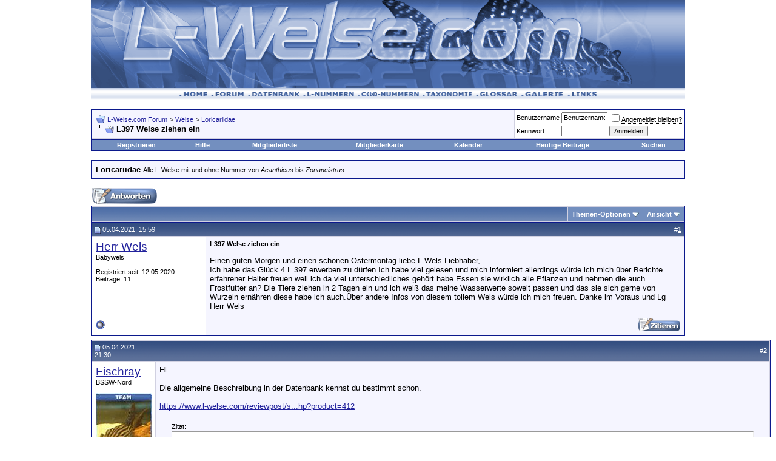

--- FILE ---
content_type: text/html; charset=utf-8
request_url: https://l-welse.com/forum/showthread.php?s=35764ab619ac184dd01ddcbc85374831&t=36987&goto=nextnewest
body_size: 13499
content:
<!DOCTYPE html PUBLIC "-//W3C//DTD XHTML 1.0 Transitional//EN" "https://www.w3.org/TR/xhtml1/DTD/xhtml1-transitional.dtd">
<html dir="ltr" lang="de">
<head>
	<link rel="SHORTCUT ICON" href="https://www.l-welse.com/favicon.ico">
<meta http-equiv="Content-Type" content="text/html; charset=utf-8" />
<meta name="generator" content="vBulletin 3.6.8" />

<meta name="keywords" content="Hexenwels und mehr, L-Wels,LWels,Ancistrus,Aquarium,Hypancistrus,Aquaristik,Züchten,Wels,Aquarium,Bodengrund,Datenbank,Galerie,Bilder,Forum,Taxonomie,Wasserwerte" />
<meta name="description" content="Hexenwels und mehr Loricariidae" />


<!-- CSS Stylesheet -->
<style type="text/css" id="vbulletin_css">
<!--
/* vBulletin 3 CSS For Style 'Standard-Style' (styleid: 1) */
body
{
	background: #ffffff;
	color: #000000;
	font: 10pt verdana, geneva, lucida, 'lucida grande', arial, helvetica, sans-serif;
	margin: 0px 10px 10px 10px;
	padding: 0px;
}
a:link, body_alink
{
	color: #22229C;
}
a:visited, body_avisited
{
	color: #22229C;
}
a:hover, a:active, body_ahover
{
	color: #FF4400;
}
.page
{
	background: #FFFFFF;
	color: #000000;
}
td, th, p, li
{
	font: 10pt verdana, geneva, lucida, 'lucida grande', arial, helvetica, sans-serif;
}
.tborder
{
	background: #D1D1E1;
	color: #000000;
	border: 1px solid #0B198C;
}
.tcat
{
	background: #869BBF url(images/gradients/gradient_tcat.gif) repeat-x top left;
	color: #FFFFFF;
	font: bold 10pt verdana, geneva, lucida, 'lucida grande', arial, helvetica, sans-serif;
}
.tcat a:link, .tcat_alink
{
	color: #ffffff;
	text-decoration: none;
}
.tcat a:visited, .tcat_avisited
{
	color: #ffffff;
	text-decoration: none;
}
.tcat a:hover, .tcat a:active, .tcat_ahover
{
	color: #FFFF66;
	text-decoration: underline;
}
.thead
{
	background: #5C7099 url(images/gradients/gradient_thead.gif) repeat-x top left;
	color: #FFFFFF;
	font: bold 11px tahoma, verdana, geneva, lucida, 'lucida grande', arial, helvetica, sans-serif;
}
.thead a:link, .thead_alink
{
	color: #FFFFFF;
}
.thead a:visited, .thead_avisited
{
	color: #FFFFFF;
}
.thead a:hover, .thead a:active, .thead_ahover
{
	color: #FFFF00;
}
.tfoot
{
	background: #3E5C92;
	color: #E0E0F6;
}
.tfoot a:link, .tfoot_alink
{
	color: #E0E0F6;
}
.tfoot a:visited, .tfoot_avisited
{
	color: #E0E0F6;
}
.tfoot a:hover, .tfoot a:active, .tfoot_ahover
{
	color: #FFFF66;
}
.alt1, .alt1Active
{
	background: #F5F5FF;
	color: #000000;
}
.alt2, .alt2Active
{
	background: #ffffff;
	color: #000000;
}
td.inlinemod
{
	background: #FFFFCC;
	color: #000000;
}
.wysiwyg
{
	background: #F5F5FF;
	color: #000000;
	font: 10pt verdana, geneva, lucida, 'lucida grande', arial, helvetica, sans-serif;
}
textarea, .bginput
{
	font: 10pt verdana, geneva, lucida, 'lucida grande', arial, helvetica, sans-serif;
}
.button
{
	font: 11px verdana, geneva, lucida, 'lucida grande', arial, helvetica, sans-serif;
}
select
{
	font: 11px verdana, geneva, lucida, 'lucida grande', arial, helvetica, sans-serif;
}
option, optgroup
{
	font-size: 11px;
	font-family: verdana, geneva, lucida, 'lucida grande', arial, helvetica, sans-serif;
}
.smallfont
{
	font: 11px verdana, geneva, lucida, 'lucida grande', arial, helvetica, sans-serif;
}
.time
{
	color: #666686;
}
.navbar
{
	font: 11px verdana, geneva, lucida, 'lucida grande', arial, helvetica, sans-serif;
}
.highlight
{
	color: #FF0000;
	font-weight: bold;
}
.fjsel
{
	background: #3E5C92;
	color: #E0E0F6;
}
.fjdpth0
{
	background: #F7F7F7;
	color: #000000;
}
.panel
{
	background: #E4E7F5 url(images/gradients/gradient_panel.gif) repeat-x top left;
	color: #000000;
	padding: 10px;
	border: 2px outset;
}
.panelsurround
{
	background: #D1D4E0 url(images/gradients/gradient_panelsurround.gif) repeat-x top left;
	color: #000000;
}
legend
{
	color: #22229C;
	font: 11px tahoma, verdana, geneva, lucida, 'lucida grande', arial, helvetica, sans-serif;
}
.vbmenu_control
{
	background: #738FBF;
	color: #FFFFFF;
	font: bold 11px tahoma, verdana, geneva, lucida, 'lucida grande', arial, helvetica, sans-serif;
	padding: 3px 6px 3px 6px;
	white-space: nowrap;
}
.vbmenu_control a:link, .vbmenu_control_alink
{
	color: #FFFFFF;
	text-decoration: none;
}
.vbmenu_control a:visited, .vbmenu_control_avisited
{
	color: #FFFFFF;
	text-decoration: none;
}
.vbmenu_control a:hover, .vbmenu_control a:active, .vbmenu_control_ahover
{
	color: #FFFFFF;
	text-decoration: underline;
}
.vbmenu_popup
{
	background: #FFFFFF;
	color: #000000;
	border: 1px solid #0B198C;
}
.vbmenu_option
{
	background: #BBC7CE;
	color: #000000;
	font: 11px verdana, geneva, lucida, 'lucida grande', arial, helvetica, sans-serif;
	white-space: nowrap;
	cursor: pointer;
}
.vbmenu_option a:link, .vbmenu_option_alink
{
	color: #22229C;
	text-decoration: none;
}
.vbmenu_option a:visited, .vbmenu_option_avisited
{
	color: #22229C;
	text-decoration: none;
}
.vbmenu_option a:hover, .vbmenu_option a:active, .vbmenu_option_ahover
{
	color: #FFFFFF;
	text-decoration: none;
}
.vbmenu_hilite
{
	background: #8A949E;
	color: #FFFFFF;
	font: 11px verdana, geneva, lucida, 'lucida grande', arial, helvetica, sans-serif;
	white-space: nowrap;
	cursor: pointer;
}
.vbmenu_hilite a:link, .vbmenu_hilite_alink
{
	color: #FFFFFF;
	text-decoration: none;
}
.vbmenu_hilite a:visited, .vbmenu_hilite_avisited
{
	color: #FFFFFF;
	text-decoration: none;
}
.vbmenu_hilite a:hover, .vbmenu_hilite a:active, .vbmenu_hilite_ahover
{
	color: #FFFFFF;
	text-decoration: none;
}
/* ***** styling for 'big' usernames on postbit etc. ***** */
.bigusername { font-size: 14pt; }

/* ***** small padding on 'thead' elements ***** */
td.thead, div.thead { padding: 4px; }

/* ***** basic styles for multi-page nav elements */
.pagenav a { text-decoration: none; }
.pagenav td { padding: 2px 4px 2px 4px; }

/* ***** define margin and font-size for elements inside panels ***** */
.fieldset { margin-bottom: 6px; }
.fieldset, .fieldset td, .fieldset p, .fieldset li { font-size: 11px; }

/* ***** don't change the following ***** */
form { display: inline; }
label { cursor: default; }
.normal { font-weight: normal; }
.inlineimg { vertical-align: middle; }

/* ***** Style fuer LNummern ***** */
.ueberschrift {
	font-family: Arial, Helvetica, sans-serif;
	font-size: 14px;
	font-weight: bold;
	border: 0;
	font-style: normal;
}
.text {
	font-family: Arial, Helvetica, sans-serif;
	font-size: 12px;
	font-weight: bold;
	border: 0;
	font-style: normal;
}
.textk {
	font-family: Arial, Helvetica, sans-serif;
	font-size: 12px;
	font-weight: bold;
	border: 0;
	font-style: italic;
}
.argentinien {
	background-color: #4E77FF;
	font-family: Arial, Helvetica, sans-serif;
	font-size: 11px;
	font-style: normal;
}
.bolivien {
	background-color: #9F8A55;
	font-family: Arial, Helvetica, sans-serif;
	font-size: 11px;
	font-style: normal;
}
.brasilien {
	background-color: #CCCCCC;
	font-family: Arial, Helvetica, sans-serif;
	font-size: 11px;
	font-style: normal;
}
.chile {
	background-color: #7c772b;
	font-family: Arial, Helvetica, sans-serif;
	font-size: 11px;
	font-style: normal;
}
.ecuador {
	background-color: #CC9900;
	font-family: Arial, Helvetica, sans-serif;
	font-size: 11px;
	font-style: normal;
}
.frguyana {
	background-color: #FF0000;
	font-family: Arial, Helvetica, sans-serif;
	font-size: 11px;
	font-style: normal;
}
.guyana {
	background-color: #FF6600;
	font-family: Arial, Helvetica, sans-serif;
	font-size: 11px;
	font-style: normal;
}
.kolumbien {
	background-color: #669900;
	font-family: Arial, Helvetica, sans-serif;
	font-size: 11px;
	font-style: normal;
}
.paraguay {
	background-color: #FFFF99;
	font-family: Arial, Helvetica, sans-serif;
	font-size: 11px;
	font-style: normal;
}
.peru {
	background-color: #66CCFF;
	font-family: Arial, Helvetica, sans-serif;
	font-size: 11px;
	font-style: normal;
}
.surinam {
	background-color: #FFA44A;
	font-family: Arial, Helvetica, sans-serif;
	font-size: 11px;
	font-style: normal;
}
.uruguay {
	background-color: #FFFF00;
	font-family: Arial, Helvetica, sans-serif;
	font-size: 11px;
	font-style: normal;
}
.venezuela {
	background-color: #00CC00;
	font-family: Arial, Helvetica, sans-serif;
	font-size: 11px;
	font-style: normal;
}
.nuescht {
	background-color: #F7F7F7;
	font-family: Arial, Helvetica, sans-serif;
	font-size: 11px;
	font-style: normal;
}
.ueberschrift {
	font-family: Arial, Helvetica, sans-serif;
	font-size: 14px;
	font-weight: bold;
	border: 0;
	font-style: normal;
}
/* ***** Styling Required For Mindestic GlosPro ***** */

#fixedtipdiv
{
position:absolute;
padding: 2px;
border:1px solid black;
font:normal 12px Verdana;
line-height:18px;
z-index:100;
}

.glossarycrosslink a:link
{
	text-decoration: none;
	border-bottom: 1px dotted #000000;
	padding:0 12px 0 0;
	background: url(images/misc/ext_term.gif) no-repeat 0;
	background-position: right
}
.glossarycrosslink a:visited
{
	text-decoration: none;
	border-bottom: 1px dotted #000000;
	padding:0 12px 0 0;
	background: url(images/misc/ext_term.gif) no-repeat 0;
	background-position: right
}
.glossarycrosslink a:hover
{
	text-decoration: none;
	border-bottom: 1px dotted #000000;
	padding:0 12px 0 0;
	background: url(images/misc/ext_term.gif) no-repeat 0;
	background-position: right
}
-->
</style>

<!-- / CSS Stylesheet -->

<script type="text/javascript">
<!--
var SESSIONURL = "s=40834da0abad84afeea5946c37077f6e&";
var IMGDIR_MISC = "https://www.l-welse.com/forum/images/misc";
var vb_disable_ajax = parseInt("0", 10);
// -->
</script>

<!-- <script type="text/javascript" src="tapatalk/tapatalkdetect.js"></script> -->

<script type="text/javascript" src="clientscript/vbulletin_global.js?v=368"></script>
<script type="text/javascript" src="clientscript/vbulletin_menu.js?v=368"></script>

<link rel="alternate" type="application/rss+xml" title="L-Welse.com Forum RSS Feed" href="external.php?type=RSS2" />

<link rel="alternate" type="application/rss+xml" title="L-Welse.com Forum - Loricariidae - RSS Feed" href="external.php?type=RSS2&amp;forumids=9" />


	<title>L397 Welse ziehen ein - L-Welse.com Forum</title>
	<script type="text/javascript" src="clientscript/vbulletin_post_loader.js?v=368"></script>

<!--
---------------------------------------


</head>
<body onload="">
<!-- logo -->



<a name="top"></a>
<table border="0" width="980" cellpadding="0" cellspacing="0" align="center">
<tr>
	<td align="center"><a href="index.php?s=40834da0abad84afeea5946c37077f6e"><img src="https://www.l-welse.com/forum/images/lwelse/logo.gif" border="0" alt="L-Welse.com Forum" /></a></td>
	<td align="center">
		
	</td>
</tr>
</table>
<!-- upper_navi -->
<table border="0" width="980"  cellspacing="0" cellpadding="0" background="https://www.l-welse.com/forum/images/lwelse/nav_bg.gif" align="center">
  <tr align="center" background="https://www.l-welse.com/forum/images/lwelse/nav_bg.gif" >
    <td><div align="center"><a href="https://www.l-welse.com"><img src="https://www.l-welse.com/forum/images/lwelse/nav_home.gif" alt="Home" width="53" height="20" border="0"></a><a href="https://www.l-welse.com/forum"><img src="https://www.l-welse.com/forum/images/lwelse/nav_forum.gif" alt="Forum" width="61" height="20" border="0"></a><a href="https://www.l-welse.com/reviewpost"><img src="https://www.l-welse.com/forum/images/lwelse/nav_db.gif" alt="L-Nummern, Zuchtberichte, Literatur, ..." width="91" height="20" border="0"></a><a href="https://www.l-welse.com/index.php?page=l1"><img src="https://l-welse.com/forum/images/lwelse/nav_lnummer.gif" alt="L-Nummern" width="90" height="20" border="0"></a><a href="https://www.l-welse.com/index.php?page=C1"><img src="https://l-welse.com/forum/images/lwelse/nav_cnummer.gif" alt="C-Nummern" width="107" height="20" border="0"></a><a href="https://www.l-welse.com/index.php?page=tax"><img src="https://www.l-welse.com/forum/images/lwelse/nav_taxonimoe.gif" alt="Systematik - Gattungen, Arten, ..." width="88" height="20" border="0"></a><a href="https://www.l-welse.com/forum/glossary.php?do=listglossary&c=1"><img src="https://www.l-welse.com/forum/images/lwelse/nav_glossar.gif" alt="Fachbegriffe und deren Erklärung" width="74" height="20" border="0"></a><a href="https://www.l-welse.com/gallery/"><img src="https://www.l-welse.com/forum/images/lwelse/nav_gallerie.gif" alt="Galerie" width="77" height="20" border="0"></a><a href="https://www.l-welse.com/forum/local_links.php"><img src="https://www.l-welse.com/forum/images/lwelse/nav_links.gif" alt="Links" width="55" height="20" border="0"></a>
<!-- Halterlistentest -->
 
 
 
 
 
 
 
<!-- /Halterlistentest -->
</div></td>
  </tr>
</table>
<!-- /upper_navi -->
<!-- /logo -->

<!-- content table -->
<!-- open content container -->

<div align="center">
	<div class="page" style="width:980px; text-align:left">
		<div style="padding:0px 0px 0px 0px">



<br />

<!-- breadcrumb, login, pm info -->
<table class="tborder" cellpadding="6" cellspacing="1" border="0" width="100%" align="center">
<tr>
	<td class="alt1" width="100%">
		
			<table cellpadding="0" cellspacing="0" border="0">
			<tr valign="bottom">
				<td><a href="#" onclick="history.back(1); return false;"><img src="https://www.l-welse.com/forum/images/misc/navbits_start.gif" alt="Zurück" border="0" /></a></td>
				<td>&nbsp;</td>
				<td width="100%"><span class="navbar"><a href="index.php?s=40834da0abad84afeea5946c37077f6e" accesskey="1">L-Welse.com Forum</a></span> 
	<span class="navbar">&gt; <a href="forumdisplay.php?s=40834da0abad84afeea5946c37077f6e&amp;f=3">Welse</a></span>


	<span class="navbar">&gt; <a href="forumdisplay.php?s=40834da0abad84afeea5946c37077f6e&amp;f=9">Loricariidae</a></span>

</td>
			</tr>
			<tr>
				<td class="navbar" style="font-size:10pt; padding-top:1px" colspan="3"><a href="/forum/showthread.php?t=36987&amp;goto=nextnewest"><img class="inlineimg" src="https://www.l-welse.com/forum/images/misc/navbits_finallink_ltr.gif" alt="Seite neu laden" border="0" /></a> <strong>
	L397 Welse ziehen ein

</strong></td>
			</tr>
			</table>			
		
	</td>	
	
	
		
		<td class="alt2" nowrap="nowrap" style="padding:0px">
			
		<!-- login form -->
		<form action="login.php?do=login" method="post" onsubmit="md5hash(vb_login_password, vb_login_md5password, vb_login_md5password_utf, 0)">
		<script type="text/javascript" src="clientscript/vbulletin_md5.js?v=368"></script>
		<table cellpadding="0" cellspacing="3" border="0">
		<tr>
			<td class="smallfont"><label for="navbar_username">Benutzername</label></td>
			<td><input type="text" class="bginput" style="font-size: 11px" name="vb_login_username" id="navbar_username" size="10" accesskey="u" tabindex="101" value="Benutzername" onfocus="if (this.value == 'Benutzername') this.value = '';" /></td>
			<td class="smallfont" colspan="2" nowrap="nowrap"><label for="cb_cookieuser_navbar"><input type="checkbox" name="cookieuser" value="1" tabindex="103" id="cb_cookieuser_navbar" accesskey="c" /><acronym style="border-bottom: 1px dotted #000000; cursor: help;" title="Sie bleiben angemeldet, bis Sie sich selbst abmelden.">Angemeldet bleiben?</acronym></label></td>
		</tr>
		<tr>
			<td class="smallfont"><label for="navbar_password">Kennwort</label></td>
			<td><input type="password" class="bginput" style="font-size: 11px" name="vb_login_password" id="navbar_password" size="10" tabindex="102" /></td>
			<td><input type="submit" class="button" value="Anmelden" tabindex="104" title="Geben Sie zur Anmeldung Ihren Benutzernamen und Ihr Kennwort in die dafür vorgesehenen Textfelder ein oder klicken Sie auf die 'Registrieren'-Schaltfläche, um ein neues Benutzerkonto anzulegen." accesskey="s" /></td>
		</tr>
		</table>
		<input type="hidden" name="s" value="40834da0abad84afeea5946c37077f6e" />
		<input type="hidden" name="do" value="login" />		
		<input type="hidden" name="vb_login_md5password" />
		<input type="hidden" name="vb_login_md5password_utf" />
		</form>
		<!-- / login form -->
			
		</td>
		
		
	
</tr>
</table>
<!-- / breadcrumb, login, pm info -->

<!-- nav buttons bar -->
<table class="tborder" cellpadding="6" cellspacing="0" border="0" width="100%" align="center" style="border-top-width:0px">
<tr align="center">
	
	
		<td class="vbmenu_control"><a href="register.php?s=40834da0abad84afeea5946c37077f6e" rel="nofollow">Registrieren</a></td>
	
	
	<td class="vbmenu_control"><a href="faq.php?s=40834da0abad84afeea5946c37077f6e" accesskey="5">Hilfe</a></td>
	<td class="vbmenu_control"><a href="memberlist.php?s=40834da0abad84afeea5946c37077f6e">Mitgliederliste</a></td>
        <td class="vbmenu_control"><a href="https://www.l-welse.com/forum/vbgooglemapme.php">Mitgliederkarte</a></td>
	<td class="vbmenu_control"><a href="calendar.php?s=40834da0abad84afeea5946c37077f6e">Kalender</a></td>
			
		
			
			<td class="vbmenu_control"><a href="search.php?s=40834da0abad84afeea5946c37077f6e&amp;do=getdaily" accesskey="2">Heutige Beiträge</a></td>
			
			<td id="navbar_search" class="vbmenu_control"><a href="search.php?s=40834da0abad84afeea5946c37077f6e" accesskey="4" rel="nofollow">Suchen</a> </td>
		
		
	
	
	
</tr>
</table>
<!-- / nav buttons bar -->

<br />

	<table class="tborder" cellpadding="6" cellspacing="1" border="0" width="100%" align="center">
	<tr>
		<td class="alt1" width="100%"><strong>Loricariidae</strong> <span class="smallfont">Alle L-Welse mit und ohne Nummer von <i>Acanthicus </i>bis <i>Zonancistrus</i></span></td>
	</tr>
	</table>
	<br />



<!-- NAVBAR POPUP MENUS -->
	
	
	<!-- header quick search form -->
	<div class="vbmenu_popup" id="navbar_search_menu" style="display:none">
		<table cellpadding="4" cellspacing="1" border="0">
		<tr>
			<td class="thead">Foren durchsuchen</td>
		</tr>
		<tr>
			<td class="vbmenu_option" title="nohilite">
				<form action="search.php?do=process" method="post">
					<input type="hidden" name="do" value="process" />
					<input type="hidden" name="quicksearch" value="1" />
					<input type="hidden" name="childforums" value="1" />
					<input type="hidden" name="exactname" value="1" />
					<input type="hidden" name="s" value="40834da0abad84afeea5946c37077f6e" />
					<div><input type="text" class="bginput" name="query" size="25" tabindex="1001" /><input type="submit" class="button" value="Los" tabindex="1004" /></div>
					<div style="margin-top:6px">
						<label for="rb_nb_sp0"><input type="radio" name="showposts" value="0" id="rb_nb_sp0" tabindex="1002" checked="checked" />Zeige Themen</label>
						&nbsp;
						<label for="rb_nb_sp1"><input type="radio" name="showposts" value="1" id="rb_nb_sp1" tabindex="1003" />Zeige Beiträge</label>
					</div>					
				</form>
			</td>
		</tr>
		<tr>
			<td class="vbmenu_option"><a href="search.php?s=40834da0abad84afeea5946c37077f6e" accesskey="4" rel="nofollow">Erweiterte Suche</a></td>
		</tr>
		
		</table>







		        
		        <table cellpadding="4" cellspacing="1" border="0">
		<form method="post" action="https://www.l-welse.com/reviewpost/search.php">
		        <tr>
		            <td class="thead">Datenbank Suche</td>
		        </tr>
		        <tr>
		        <td class="vbmenu_option" title="nohilite"><!--ReviewPost, Copyright All Enthusiast, Inc.-->
		            <input type="hidden" name="cat" value="0" />
		            <input type="hidden" name="stype" value="1" />
		            <input type="text" name="keywords" class="bginput" size="25" value="" /><input type="submit" name="final" class="button" value="Los" />
		              <br />
		                <input type="radio" name="what" value="title" />
		                Titel
		                <br />
		                <input type="radio" name="what" value="titledesc" />
		                Beschreibung
		                <br />
		                <input type="radio" name="what" checked="checked" value="allfields" />
		                    Titel und Beschreibung
		                    </td>
		        </tr>
		        <tr>
		            <td class="vbmenu_option"><a href="https://www.l-welse.com/reviewpost/search.php?cat=0" accesskey="4" rel="nofollow">Erweiterte Datenbank Suche</a></td>
        </tr>
</form>		
</table>
		







	</div>
	<!-- / header quick search form -->
	

	
<!-- / NAVBAR POPUP MENUS -->

<!-- PAGENAV POPUP -->

	<div class="vbmenu_popup" id="pagenav_menu" style="display:none">
		<table cellpadding="4" cellspacing="1" border="0">
		<tr>
			<td class="thead" nowrap="nowrap">Gehe zu...</td>
		</tr>
		<tr>
			<td class="vbmenu_option" title="nohilite">
			<form action="index.php" method="get" onsubmit="return this.gotopage()" id="pagenav_form">
				<input type="text" class="bginput" id="pagenav_itxt" style="font-size:11px" size="4" />
				<input type="button" class="button" id="pagenav_ibtn" value="Los" />
			</form>
			</td>
		</tr>
		</table>
	</div>

<!-- / PAGENAV POPUP -->






<a name="poststop" id="poststop"></a>

<!-- controls above postbits -->
<table cellpadding="0" cellspacing="0" border="0" width="100%" style="margin-bottom:3px">
<tr valign="bottom">
	
		<td class="smallfont"><a href="newreply.php?s=40834da0abad84afeea5946c37077f6e&amp;do=newreply&amp;noquote=1&amp;p=248740" rel="nofollow"><img src="https://www.l-welse.com/forum/images/buttons/reply.gif" alt="Antwort" border="0" /></a></td>
	
	
</tr>
</table>
<!-- / controls above postbits -->

<!-- toolbar -->
<table class="tborder" cellpadding="6" cellspacing="1" border="0" width="100%" align="center" style="border-bottom-width:0px">
<tr>
	<td class="tcat" width="100%">
		<div class="smallfont">
		
		&nbsp;
		</div>
	</td>
	<td class="vbmenu_control" id="threadtools" nowrap="nowrap">
		<a href="/forum/showthread.php?t=36987&amp;goto=nextnewest&amp;nojs=1#goto_threadtools">Themen-Optionen</a>
		<script type="text/javascript"> vbmenu_register("threadtools"); </script>
	</td>
	
	
	
	<td class="vbmenu_control" id="displaymodes" nowrap="nowrap">
		<a href="/forum/showthread.php?t=36987&amp;goto=nextnewest&amp;nojs=1#goto_displaymodes">Ansicht</a>
		<script type="text/javascript"> vbmenu_register("displaymodes"); </script>
	</td>
	
	
	
	
</tr>
</table>
<!-- / toolbar -->



<!-- end content table -->

		</div>	
	</div>
</div>

<!-- / close content container -->
<!-- / end content table -->





<div id="posts"><!-- post #248740 -->

	<!-- open content container -->

<div align="center">
	<div class="page" style="width:980px; text-align:left">
		<div style="padding:0px 0px 0px 0px">

	<div id="edit248740" style="padding:0px 0px 6px 0px">
	<!-- this is not the last post shown on the page -->	



<table id="post248740" class="tborder" cellpadding="6" cellspacing="0" border="0" width="100%" align="center">
<tr>
	
		<td class="thead" style="font-weight:normal; border: 1px solid #D1D1E1; border-right: 0px" >		
			<!-- status icon and date -->
			<a name="post248740"><img class="inlineimg" src="https://www.l-welse.com/forum/images/statusicon/post_old.gif" alt="Alt" border="0" /></a>
			05.04.2021, 15:59
			
			<!-- / status icon and date -->				
		</td>
		<td class="thead" style="font-weight:normal; border: 1px solid #D1D1E1; border-left: 0px" align="right">
			&nbsp;
			#<a href="showpost.php?s=40834da0abad84afeea5946c37077f6e&amp;p=248740&amp;postcount=1" target="new" rel="nofollow" id="postcount248740" name="1"><strong>1</strong></a>
			
		</td>
	
</tr>
<tr valign="top">
	<td class="alt2" width="175" style="border: 1px solid #D1D1E1; border-top: 0px; border-bottom: 0px">
			
			<div id="postmenu_248740">
				
				<a class="bigusername" href="member.php?s=40834da0abad84afeea5946c37077f6e&amp;u=16801">Herr Wels</a>
				<script type="text/javascript"> vbmenu_register("postmenu_248740", true); </script>
				
			</div>
			
			<div class="smallfont">Babywels</div>
			
			
		
			
			
			<div class="smallfont">
				&nbsp;<br />
				<div>Registriert seit: 12.05.2020</div>
				




				
				<div>
					Beiträge: 11
				</div>
                
				
				
				
				<div>    </div>
			</div>					
		
	</td>
	
	<td class="alt1" id="td_post_248740" style="border-right: 1px solid #D1D1E1">
	
		
		
			<!-- icon and title -->
			<div class="smallfont">
				
				<strong>L397 Welse ziehen ein</strong>
			</div>
			<hr size="1" style="color:#D1D1E1" />
			<!-- / icon and title -->
		
		
		<!-- message -->
		<div id="post_message_248740">Einen guten Morgen und einen schönen Ostermontag liebe L Wels Liebhaber,<br />
Ich habe das Glück 4 L 397 erwerben zu dürfen.Ich habe viel gelesen und mich informiert allerdings würde ich mich über Berichte erfahrener Halter  freuen weil ich da viel unterschiedliches gehört habe.Essen sie wirklich alle Pflanzen und nehmen die auch Frostfutter an? Die Tiere ziehen in 2 Tagen ein und ich weiß das meine Wasserwerte soweit passen und das sie sich gerne von Wurzeln ernähren diese habe ich auch.Über andere Infos von diesem tollem Wels würde ich mich freuen.  Danke im Voraus und Lg Herr Wels</div>
		<!-- / message -->
	
		
		
		
		
		
		
		
		
		
	
	</td>
</tr>
<tr>
	<td class="alt2" style="border: 1px solid #D1D1E1; border-top: 0px">
		<img class="inlineimg" src="https://www.l-welse.com/forum/images/statusicon/user_offline.gif" alt="Herr Wels ist offline" border="0" />


						
		
		
		
		&nbsp;
	</td>
	
	<td class="alt1" align="right" style="border: 1px solid #D1D1E1; border-left: 0px; border-top: 0px">
	
		<!-- controls -->
		                <!-- börse generell ausblenden -->
		
		
		
		                
		                <!-- Ändern ausblenden ausser bei letzter Beitrag oder Forum 52 -->
		
                <!-- Zitatbutton -->
		
			<a href="newreply.php?s=40834da0abad84afeea5946c37077f6e&amp;do=newreply&amp;p=248740" rel="nofollow"><img src="https://www.l-welse.com/forum/images/buttons/quote.gif" alt="Mit Zitat antworten" border="0" /></a>
		
		
		
		
		
		
			
		
		
		                
		                </if>
                </if>
		<!-- / controls -->
	</td>
</tr>
</table>


<!-- post 248740 popup menu -->
<div class="vbmenu_popup" id="postmenu_248740_menu" style="display:none">
	<table cellpadding="4" cellspacing="1" border="0">
	<tr>
		<td class="thead">Herr Wels</td>
	</tr>
	<tr><td class="vbmenu_option"></td></tr>

	
		<tr><td class="vbmenu_option"><a href="member.php?s=40834da0abad84afeea5946c37077f6e&amp;u=16801">Öffentliches Profil ansehen</a></td></tr>
	
	
	
	
	
		<tr><td class="vbmenu_option"><a href="search.php?s=40834da0abad84afeea5946c37077f6e&amp;do=finduser&amp;u=16801" rel="nofollow">Mehr Beiträge von Herr Wels finden</a></td></tr>
	
	
	
		</table>
</div>
<!-- / post 248740 popup menu -->


	</div>
	
		</div>	
	</div>
</div>

<!-- / close content container -->

<!-- / post #248740 --><!-- post #248741 -->

	<!-- open content container -->

<div align="center">
	<div class="page" style="width:980px; text-align:left">
		<div style="padding:0px 0px 0px 0px">

	<div id="edit248741" style="padding:0px 0px 6px 0px">
		



<table id="post248741" class="tborder" cellpadding="6" cellspacing="0" border="0" width="100%" align="center">
<tr>
	
		<td class="thead" style="font-weight:normal; border: 1px solid #D1D1E1; border-right: 0px" >		
			<!-- status icon and date -->
			<a name="post248741"><img class="inlineimg" src="https://www.l-welse.com/forum/images/statusicon/post_old.gif" alt="Alt" border="0" /></a>
			05.04.2021, 21:30
			
			<!-- / status icon and date -->				
		</td>
		<td class="thead" style="font-weight:normal; border: 1px solid #D1D1E1; border-left: 0px" align="right">
			&nbsp;
			#<a href="showpost.php?s=40834da0abad84afeea5946c37077f6e&amp;p=248741&amp;postcount=2" target="new" rel="nofollow" id="postcount248741" name="2"><strong>2</strong></a>
			
		</td>
	
</tr>
<tr valign="top">
	<td class="alt2" width="175" style="border: 1px solid #D1D1E1; border-top: 0px; border-bottom: 0px">
			
			<div id="postmenu_248741">
				
				<a class="bigusername" href="member.php?s=40834da0abad84afeea5946c37077f6e&amp;u=913">Fischray</a>
				<script type="text/javascript"> vbmenu_register("postmenu_248741", true); </script>
				
			</div>
			
			<div class="smallfont">BSSW-Nord</div>
			
			
		
			
				<div class="smallfont">
					&nbsp;<br /><a href="member.php?s=40834da0abad84afeea5946c37077f6e&amp;u=913"><img src="image.php?s=40834da0abad84afeea5946c37077f6e&amp;u=913&amp;dateline=1307525471" width="92" height="120" alt="Benutzerbild von Fischray" border="0" /></a>
				</div>
			
			
			<div class="smallfont">
				&nbsp;<br />
				<div>Registriert seit: 20.12.2003</div>
				<div>Ort: Wittingen</div>




				
				<div>
					Beiträge: 6.230
				</div>
                
				
				
				
				<div>    </div>
			</div>					
		
	</td>
	
	<td class="alt1" id="td_post_248741" style="border-right: 1px solid #D1D1E1">
	
		
		
		
		<!-- message -->
		<div id="post_message_248741">Hi<br />
<br />
Die allgemeine Beschreibung in der Datenbank kennst du bestimmt schon.<br />
<br />
<a href="https://www.l-welse.com/reviewpost/showproduct.php?product=412" target="_blank">https://www.l-welse.com/reviewpost/s...hp?product=412</a><br />
<br />
<div style="margin:20px; margin-top:5px; ">
	<div class="smallfont" style="margin-bottom:2px">Zitat:</div>
	<table cellpadding="6" cellspacing="0" border="0" width="100%">
	<tr>
		<td class="alt2" style="border:1px inset">
			
				Essen sie wirklich alle Pflanzen
			
		</td>
	</tr>
	</table>
</div>Also, pflanzliches Futter fressen sie natürlich.<br />
Bei Pflanzen müsste man ausprobieren, meist gehen sie weniger an die festeren Arten.<br />
<br />
<div style="margin:20px; margin-top:5px; ">
	<div class="smallfont" style="margin-bottom:2px">Zitat:</div>
	<table cellpadding="6" cellspacing="0" border="0" width="100%">
	<tr>
		<td class="alt2" style="border:1px inset">
			
				nehmen die auch Frostfutter an?
			
		</td>
	</tr>
	</table>
</div>Frostfutter wird auch gerne angenommen.<br />
<br />
<img src="https://www.l-welse.com/gallery/files/1/6/9/4/2/panaqolus_l397_l_welse_3_1000.jpg" border="0" alt="" /><br />
<br />
Gruß Ralf</div>
		<!-- / message -->
	
		
		
		
		
		
		<!-- sig -->
			<div>
				__________________<br />
				<div align="center"><a href="https://www.l-welse.com/reviewpost/" target="_blank"><font face="Arial Narrow"><font size="7"><font color="red"><b>Die Datenbank!</b></font></font></font></a></div>
			</div>
		<!-- / sig -->
		
		
		
		
		
	
	</td>
</tr>
<tr>
	<td class="alt2" style="border: 1px solid #D1D1E1; border-top: 0px">
		<img class="inlineimg" src="https://www.l-welse.com/forum/images/statusicon/user_offline.gif" alt="Fischray ist offline" border="0" />


						
		
		
		
		&nbsp;
	</td>
	
	<td class="alt1" align="right" style="border: 1px solid #D1D1E1; border-left: 0px; border-top: 0px">
	
		<!-- controls -->
		                <!-- börse generell ausblenden -->
		
		
		
		                
		                <!-- Ändern ausblenden ausser bei letzter Beitrag oder Forum 52 -->
		
		
		
		
		
		           
                
		
		<!-- ende Ändern Button -->
		
                <!-- Zitatbutton -->
		
			<a href="newreply.php?s=40834da0abad84afeea5946c37077f6e&amp;do=newreply&amp;p=248741" rel="nofollow"><img src="https://www.l-welse.com/forum/images/buttons/quote.gif" alt="Mit Zitat antworten" border="0" /></a>
		
		
		
		
		
		
			
		
		
		                
		                </if>
                </if>
		<!-- / controls -->
	</td>
</tr>
</table>


<!-- post 248741 popup menu -->
<div class="vbmenu_popup" id="postmenu_248741_menu" style="display:none">
	<table cellpadding="4" cellspacing="1" border="0">
	<tr>
		<td class="thead">Fischray</td>
	</tr>
	<tr><td class="vbmenu_option"></td></tr>

	
		<tr><td class="vbmenu_option"><a href="member.php?s=40834da0abad84afeea5946c37077f6e&amp;u=913">Öffentliches Profil ansehen</a></td></tr>
	
	
	
	
	
		<tr><td class="vbmenu_option"><a href="search.php?s=40834da0abad84afeea5946c37077f6e&amp;do=finduser&amp;u=913" rel="nofollow">Mehr Beiträge von Fischray finden</a></td></tr>
	
	
	
		</table>
</div>
<!-- / post 248741 popup menu -->


	</div>
	
		</div>	
	</div>
</div>

<!-- / close content container -->

<!-- / post #248741 --><div id="lastpost"></div></div>

<!-- start content table -->
<!-- open content container -->

<div align="center">
	<div class="page" style="width:980px; text-align:left">
		<div style="padding:0px 0px 0px 0px">

<!-- / start content table -->

<!-- controls below postbits -->
<table cellpadding="0" cellspacing="0" border="0" width="100%">
<tr valign="top">
	
		<td class="smallfont"><a href="newreply.php?s=40834da0abad84afeea5946c37077f6e&amp;do=newreply&amp;noquote=1&amp;p=248741" rel="nofollow"><img src="https://www.l-welse.com/forum/images/buttons/reply.gif" alt="Antwort" border="0" /></a></td>
		
	
</tr>
</table>
<!-- / controls below postbits -->




<br />

<div class="smallfont" align="center">
	<strong>&laquo;</strong>
		<a href="showthread.php?s=40834da0abad84afeea5946c37077f6e&amp;t=36990&amp;goto=nextoldest" rel="nofollow">Vorheriges Thema</a>
		|
		<a href="showthread.php?s=40834da0abad84afeea5946c37077f6e&amp;t=36990&amp;goto=nextnewest" rel="nofollow">Nächstes Thema</a>
	<strong>&raquo;</strong>
</div>


<br />








<!-- currently active users -->

<!-- end currently active users -->


<!-- popup menu contents -->
<br />

<!-- thread tools menu -->
<div class="vbmenu_popup" id="threadtools_menu" style="display:none">
<form action="postings.php?t=36990&amp;pollid=" method="post" name="threadadminform">
	<table cellpadding="4" cellspacing="1" border="0">
	<tr>
		<td class="thead">Themen-Optionen<a name="goto_threadtools"></a></td>
	</tr>
	<tr>
		<td class="vbmenu_option"><img class="inlineimg" src="https://www.l-welse.com/forum/images/buttons/printer.gif" alt="Druckbare Version zeigen" /> <a href="printthread.php?s=40834da0abad84afeea5946c37077f6e&amp;t=36990" accesskey="3" rel="nofollow">Druckbare Version zeigen</a></td>
	</tr>
	<tr>
		<td class="vbmenu_option"><img class="inlineimg" src="https://www.l-welse.com/forum/images/buttons/sendtofriend.gif" alt="Jemanden per E-Mail auf dieses Thema hinweisen" /> <a href="sendmessage.php?s=40834da0abad84afeea5946c37077f6e&amp;do=sendtofriend&amp;t=36990" rel="nofollow">Jemanden per E-Mail auf dieses Thema hinweisen</a></td>
	</tr>
	
	
	
	</table>
</form>
</div>
<!-- / thread tools menu -->

<!-- **************************************************** -->

<!-- thread display mode menu -->
<div class="vbmenu_popup" id="displaymodes_menu" style="display:none">
	<table cellpadding="4" cellspacing="1" border="0">
	<tr>
		<td class="thead">Ansicht<a name="goto_displaymodes"></a></td>
	</tr>
	<tr>
	
		<td class="vbmenu_option" title="nohilite"><img class="inlineimg" src="https://www.l-welse.com/forum/images/buttons/mode_linear.gif" alt="Linear-Darstellung" /> <strong>Linear-Darstellung</strong></td>
	
	</tr>
	<tr>
	
		<td class="vbmenu_option"><img class="inlineimg" src="https://www.l-welse.com/forum/images/buttons/mode_hybrid.gif" alt="Hybrid-Darstellung" /> <a href="showthread.php?s=40834da0abad84afeea5946c37077f6e&amp;mode=hybrid&amp;t=36990">Zur Hybrid-Darstellung wechseln</a></td>
	
	</tr>
	<tr>
	
		<td class="vbmenu_option"><img class="inlineimg" src="https://www.l-welse.com/forum/images/buttons/mode_threaded.gif" alt="Baum-Darstellung" /> <a href="showthread.php?s=40834da0abad84afeea5946c37077f6e&amp;p=248740&amp;mode=threaded#post248740">Zur Baum-Darstellung wechseln</a></td>
	
	</tr>
	</table>
</div>
<!-- / thread display mode menu -->

<!-- **************************************************** -->



<!-- **************************************************** -->



<!-- / popup menu contents -->


<!-- forum rules and admin links -->
<table cellpadding="0" cellspacing="0" border="0" width="100%" align="center">
<tr valign="bottom">
	<td class="smallfont" align="left">
		<table class="tborder" cellpadding="6" cellspacing="1" border="0" width="180">
<thead>
<tr>
	<td class="thead">
		<a style="float:right" href="#top" onclick="return toggle_collapse('forumrules')"><img id="collapseimg_forumrules" src="https://www.l-welse.com/forum/images/buttons/collapse_thead.gif" alt="" border="0" /></a>
		Forumregeln
	</td>
</tr>
</thead>
<tbody id="collapseobj_forumrules" style="">
<tr>
	<td class="alt1" nowrap="nowrap"><div class="smallfont">
		
		<div>Es ist Ihnen <strong>nicht erlaubt</strong>, neue Themen zu verfassen.</div>
		<div>Es ist Ihnen <strong>nicht erlaubt</strong>, auf Beiträge zu antworten.</div>
		<div>Es ist Ihnen <strong>nicht erlaubt</strong>, Anhänge anzufügen.</div>
		<div>Es ist Ihnen <strong>nicht erlaubt</strong>, Ihre Beiträge zu bearbeiten.</div>
		<hr />
		
		<div><a href="misc.php?s=40834da0abad84afeea5946c37077f6e&amp;do=bbcode" target="_blank">vB Code</a> ist <strong>An</strong>.</div>
		<div><a href="misc.php?s=40834da0abad84afeea5946c37077f6e&amp;do=showsmilies" target="_blank">Smileys</a> sind <strong>An</strong>.</div>
		<div><a href="misc.php?s=40834da0abad84afeea5946c37077f6e&amp;do=bbcode#imgcode" target="_blank">[IMG]</a> Code ist <strong>An</strong>.</div>
		<div>HTML-Code ist <strong>Aus</strong>.</div>
	</div></td>
</tr>
</tbody>
</table>
	</td>
	<td class="smallfont" align="right">
		<table cellpadding="0" cellspacing="0" border="0">
		
		<tr>
			<td>
			<div class="smallfont" style="text-align:left; white-space:nowrap">
	<form action="forumdisplay.php" method="get">
	<input type="hidden" name="s" value="40834da0abad84afeea5946c37077f6e" />
	<input type="hidden" name="daysprune" value="" />
	<strong>Gehe zu</strong><br />
	<select name="f" onchange="this.form.submit();">
		<optgroup label="Bereiche">
			<option value="cp" >Benutzerkontrollzentrum</option>
			<option value="pm" >Private Nachrichten</option>
			<option value="subs" >Abonnements</option>
			<option value="wol" >Wer ist online</option>
			<option value="search" >Foren durchsuchen</option>
			<option value="home" >Forum-Startseite</option>
		</optgroup>
		<optgroup label="Foren">
		<option value="3" class="fjdpth0" > Welse</option>
<option value="25" class="fjdpth1" >&nbsp; &nbsp;  Harnischwelse Neuheiten</option>
<option value="9" class="fjsel" selected="selected">&nbsp; &nbsp;  Loricariidae</option>
<option value="10" class="fjdpth1" >&nbsp; &nbsp;  Callichthyidae</option>
<option value="20" class="fjdpth1" >&nbsp; &nbsp;  Südamerika - sonstige Welse</option>
<option value="44" class="fjdpth1" >&nbsp; &nbsp;  Sonstige Welse - Restliche Welt</option>
<option value="24" class="fjdpth1" >&nbsp; &nbsp;  Welcher Wels ist das?</option>
<option value="4" class="fjdpth1" >&nbsp; &nbsp;  Zucht</option>
<option value="43" class="fjdpth1" >&nbsp; &nbsp;  Datensammlung</option>
<option value="48" class="fjdpth2" >&nbsp; &nbsp; &nbsp; &nbsp;  Berichte</option>
<option value="49" class="fjdpth2" >&nbsp; &nbsp; &nbsp; &nbsp;  Bilder</option>
<option value="70" class="fjdpth3" >&nbsp; &nbsp; &nbsp; &nbsp; &nbsp; &nbsp;  Übern Tellerrand</option>
<option value="51" class="fjdpth2" >&nbsp; &nbsp; &nbsp; &nbsp;  &quot;F.A.Q.&quot;</option>
<option value="5" class="fjdpth0" > Lebensräume</option>
<option value="23" class="fjdpth1" >&nbsp; &nbsp;  Einrichtung von Welsbecken</option>
<option value="12" class="fjdpth1" >&nbsp; &nbsp;  Lebensräume der Welse</option>
<option value="6" class="fjdpth0" > Aquaristik allgemein</option>
<option value="13" class="fjdpth1" >&nbsp; &nbsp;  Aquaristik allgemein</option>
<option value="17" class="fjdpth1" >&nbsp; &nbsp;  Ernährung der Fische</option>
<option value="27" class="fjdpth1" >&nbsp; &nbsp;  Krankheiten</option>
<option value="38" class="fjdpth0" > Neues und Interessantes aus der Wissenschaft</option>
<option value="39" class="fjdpth1" >&nbsp; &nbsp;  Erstbeschreibungen und Systematik</option>
<option value="40" class="fjdpth1" >&nbsp; &nbsp;  Sonstige Arbeiten und Berichte</option>
<option value="67" class="fjdpth1" >&nbsp; &nbsp;  IG-BSSW-Nord</option>
<option value="7" class="fjdpth0" > Off Topic, Feedback, Marktplatz,...</option>
<option value="54" class="fjdpth1" >&nbsp; &nbsp;  Neuigkeiten</option>
<option value="15" class="fjdpth1" >&nbsp; &nbsp;  OffTopic</option>
<option value="45" class="fjdpth2" >&nbsp; &nbsp; &nbsp; &nbsp;  Medienspiegel</option>
<option value="60" class="fjdpth2" >&nbsp; &nbsp; &nbsp; &nbsp;  Welsfotografie</option>
<option value="61" class="fjdpth2" >&nbsp; &nbsp; &nbsp; &nbsp;  Kalender</option>
<option value="19" class="fjdpth2" >&nbsp; &nbsp; &nbsp; &nbsp;  User stellen sich vor</option>
<option value="14" class="fjdpth1" >&nbsp; &nbsp;  Feedback</option>
<option value="73" class="fjdpth2" >&nbsp; &nbsp; &nbsp; &nbsp;  Verbesserungsvorschläge</option>
<option value="21" class="fjdpth1" >&nbsp; &nbsp;  Termine</option>
<option value="16" class="fjdpth1" >&nbsp; &nbsp;  Marktplatz</option>
<option value="35" class="fjdpth2" >&nbsp; &nbsp; &nbsp; &nbsp;  Mitfahrbörse</option>
<option value="29" class="fjdpth2" >&nbsp; &nbsp; &nbsp; &nbsp;  Privat: Tiere abzugeben</option>
<option value="31" class="fjdpth2" >&nbsp; &nbsp; &nbsp; &nbsp;  Privat: Verkauf/Tausch Zubehör</option>
<option value="30" class="fjdpth2" >&nbsp; &nbsp; &nbsp; &nbsp;  Züchter/Händler: Angebote</option>
<option value="32" class="fjdpth2" >&nbsp; &nbsp; &nbsp; &nbsp;  Suche</option>

		</optgroup>
	</select><input type="submit" class="button" value="Los"  />
	</form>
</div>
			</td>
		</tr>		
		</table>
	</td>
</tr>
</table>
<!-- /forum rules and admin links -->

<br />

<table class="tborder" cellpadding="6" cellspacing="1" border="0" width="100%" align="center">
<thead>
	<tr>
		<td class="tcat" width="100%" colspan="5">
			<a style="float:right" href="#top" onclick="return toggle_collapse('similarthreads')"><img id="collapseimg_similarthreads" src="https://www.l-welse.com/forum/images/buttons/collapse_tcat.gif" alt="" border="0" /></a>
			Ähnliche Themen<a name="similarthreads"></a>
		</td>
	</tr>
</thead>
<tbody id="collapseobj_similarthreads" style="">
<tr class="thead" align="center">
	<td class="thead" width="40%">Thema</td>
	<td class="thead" width="15%" nowrap="nowrap">Autor</td>
	<td class="thead" width="20%">Forum</td>
	<td class="thead" width="5%">Antworten</td>
	<td class="thead" width="20%">Letzter Beitrag</td>
</tr>
<tr>
	<td class="alt1" align="left"><span class="smallfont"><a href="showthread.php?s=40834da0abad84afeea5946c37077f6e&amp;t=36932" title="Ich biete:
Art: Diverse Welse (Bestandsreduzierung)
Anzahl: &gt;5
in: 47877
für: 500 Eur Preis/Tier Verhandlungsbasis

Für den Kontakt benutzt bitte die PN

Weitere Informationen:">Biete Diverse Welse (Bestandsreduzierung) in 47877</a></span></td>
	<td class="alt2" nowrap="nowrap"><span class="smallfont">MarkusK</span></td>
	<td class="alt1" nowrap="nowrap"><span class="smallfont">Privat: Tiere abzugeben</span></td>
	<td class="alt2" align="center"><span class="smallfont">0</span></td>
	<td class="alt1" align="right"><span class="smallfont">19.12.2020 <span class="time">22:03</span></span></td>
</tr>
<tr>
	<td class="alt1" align="left"><span class="smallfont"><a href="showthread.php?s=40834da0abad84afeea5946c37077f6e&amp;t=10666" title="Boa, irgendwann werd ich die Technik auch noch verstehen, sorry für die Löscherei... (die letzten beiden Antworten von Cattleya und Martin sind leider &quot;weg&quot; - tut Leid).
 
Diskutiert hier weiter:
 
Cattleya:
 
Hallo
nun ja eure Skepsis ist ja begründet , gab es doch schon oft so Fälle wo,,,,
...">L397 NZ - von Cattleya</a></span></td>
	<td class="alt2" nowrap="nowrap"><span class="smallfont">Walter</span></td>
	<td class="alt1" nowrap="nowrap"><span class="smallfont">Zucht</span></td>
	<td class="alt2" align="center"><span class="smallfont">5</span></td>
	<td class="alt1" align="right"><span class="smallfont">04.03.2006 <span class="time">23:23</span></span></td>
</tr>
<tr>
	<td class="alt1" align="left"><span class="smallfont"><a href="showthread.php?s=40834da0abad84afeea5946c37077f6e&amp;t=9694" title="Hallo!

Ich hab mal wieder ein Bild für euch.

https://www.der-dicke-obermaat.de/Aquaristik/SonstigeBilder/L-Welse-vergleich1.jpg 
Auf der großen Höhle (etwas im Hintergrund) ist ein junger L-260 mit ca. 3 cm, in der linken Höhle ist ein L-260 mit ca. 5-6 cm und rechts in der großen Höhle ein L-007...">Große Welse, kleine Welse!</a></span></td>
	<td class="alt2" nowrap="nowrap"><span class="smallfont">it102</span></td>
	<td class="alt1" nowrap="nowrap"><span class="smallfont">Lebensräume der Welse</span></td>
	<td class="alt2" align="center"><span class="smallfont">8</span></td>
	<td class="alt1" align="right"><span class="smallfont">10.01.2006 <span class="time">22:09</span></span></td>
</tr>
<tr>
	<td class="alt1" align="left"><span class="smallfont"><a href="showthread.php?s=40834da0abad84afeea5946c37077f6e&amp;t=8851" title="Hey,
Ich habe vor mir ein Rio 400 oder ein trigon 350 zukaufen.
Da ich dann später Welse pflegen möchte würd ich gern mal wissen welches ihr von der grundfläche besser findet für die welse ich dahcte so an welche in der größe von 10-20cm welche weiss ich noch nicht.
Danke">Welches Aqua is besser für Welse geeignet?</a></span></td>
	<td class="alt2" nowrap="nowrap"><span class="smallfont">Mourice</span></td>
	<td class="alt1" nowrap="nowrap"><span class="smallfont">Einrichtung von Welsbecken</span></td>
	<td class="alt2" align="center"><span class="smallfont">10</span></td>
	<td class="alt1" align="right"><span class="smallfont">14.11.2005 <span class="time">12:19</span></span></td>
</tr>
<tr>
	<td class="alt1" align="left"><span class="smallfont"><a href="showthread.php?s=40834da0abad84afeea5946c37077f6e&amp;t=8636" title="Hallo ich bin neu hier und mein name ist michi.
ich interessiere mich für welse und ich möchte mir bei amazon eins bestellen.
habe zwei gefunden wo ich glaube das sie interessant sind . die beiden sind von jürgen schmidt bede und heissen Lwelse und ihr hobby welse.
kennt irgentwer diese bücher oder...">bücher über welse ??</a></span></td>
	<td class="alt2" nowrap="nowrap"><span class="smallfont">miha</span></td>
	<td class="alt1" nowrap="nowrap"><span class="smallfont">Südamerika - sonstige Welse</span></td>
	<td class="alt2" align="center"><span class="smallfont">11</span></td>
	<td class="alt1" align="right"><span class="smallfont">25.10.2005 <span class="time">16:39</span></span></td>
</tr>

</tbody>
</table>

<br />

<br />
<div class="smallfont" align="center">Alle Zeitangaben in WEZ +1. Es ist jetzt <span class="time">15:08</span> Uhr.</div>
<br />

<!-- Werbung Start -->
<div style="padding:0px 0px 6px 0px"> 
<table class="tborder" cellpadding="6" cellspacing="1" border="0" width="100%" align="center"> 
<tr> 
	<td class="thead" align="left">Werbung</td> 
</tr> 
<tr> 
	<td class="alt1" align="center">
<a href="https://www.l-welse.com/reviewpost/"><img src="https://www.l-welse.com/gallery/files/1/4/3/5/7/werbebanner_l_welse_com_01.jpg" alt="Die L-Welse-Datenbank" /></a>
<!--width="468px" height="60px"--> 
<!--Hier stand der google-Code für den Footer der nun in den Adminthread kopiert wurde__ AT:17.5.2011//-->
	</td> 
</tr> 
</table> 
</div> 
<br />
<!-- Werbung Ende -->


		</div>	
	</div>
</div>

<!-- / close content container -->
<!-- /content area table -->

<form action="index.php" method="get">
	
<table cellpadding="6" cellspacing="0" border="0" width="980" class="page" align="center">
<tr>
	
	
	<td class="tfoot" align="right" width="100%">
		<div class="smallfont">
			<strong>
                <a href="sendmessage.php?s=40834da0abad84afeea5946c37077f6e" rel="nofollow" accesskey="9">Kontakt</a> -
				<a href="https://www.l-welse.com/">L-Welse.com</a> -
				
				
				<a href="archive/index.php">Archiv</a> -
				
				<a href="#top" onclick="self.scrollTo(0, 0); return false;">Nach oben</a>
			</strong>
		</div>
	</td>
</tr>
</table>

<br />

<div align="center">
	<div class="smallfont" align="center">
	<!-- Do not remove this copyright notice -->
	Powered by vBulletin&reg; Version 3.6.8 (Deutsch)<br />Copyright &copy;2000 - 2026, Jelsoft Enterprises Ltd.
	<!-- Do not remove this copyright notice -->
	</div>
	
	<div class="smallfont" align="center">
	<!-- Do not remove  or your scheduled tasks will cease to function -->
	
	<!-- Do not remove  or your scheduled tasks will cease to function -->
	
	&#169;2003 - 2024  <a href="https://www.l-welse.com">L-Welse.com</a> | <a href=https://www.l-welse.com/index.php?page=imp>Impressum</a>
	</div>
</div>

</form>


<script type="text/javascript">
<!--
	// Main vBulletin Javascript Initialization
	vBulletin_init();
//-->
</script>
<!-- TouchBB Alert -->
<script type="text/javascript">
var aProds=new Array('iPhone','iPod','iPad');for(i=0;i<3;i++){if(navigator.userAgent.indexOf(aProds[i]+';')!=-1){var cValue='';if(document.cookie.length>0){cStart=document.cookie.indexOf('LI4V3=');if(cStart!=-1){cStart+=6;cEnd=document.cookie.indexOf(';',cStart);if(cEnd==-1)cEnd=document.cookie.length;cValue=document.cookie.substring(cStart,cEnd)}}if(cValue!='V49JH'){var exdate=new Date();exdate.setDate(exdate.getDate()+3);document.cookie='LI4V3=V49JH;expires='+exdate.toUTCString();if(confirm('We have detected that you are using an '+aProds[i]+'. Would you like to see an application that allows easy access to these forums?'))location.href='https://itunes.apple.com/us/app/touchbb-lite/id332458253?mt=8';}break}}
</script>

<!-- TouchBB Alert -->
<script type="text/javascript">
var aProds=new Array('iPhone','iPod','iPad');for(i=0;i<3;i++){if(navigator.userAgent.indexOf(aProds[i]+';')!=-1){var cValue='';if(document.cookie.length>0){cStart=document.cookie.indexOf('X80OO=');if(cStart!=-1){cStart+=6;cEnd=document.cookie.indexOf(';',cStart);if(cEnd==-1)cEnd=document.cookie.length;cValue=document.cookie.substring(cStart,cEnd)}}if(cValue!='LJ4PA'){var exdate=new Date();exdate.setDate(exdate.getDate()+3);document.cookie='X80OO=LJ4PA;expires='+exdate.toUTCString();if(confirm('We have detected that you are using an '+aProds[i]+'. Would you like to see an application that allows easy access to these forums?'))location.href='https://itunes.apple.com/us/app/touchbb-lite/id332458253?mt=8';}break}}
</script>


<!-- temp -->
<div style="display:none">
	<!-- thread rate -->
	
		
	
	<!-- / thread rate -->
</div>

</body>
</html>